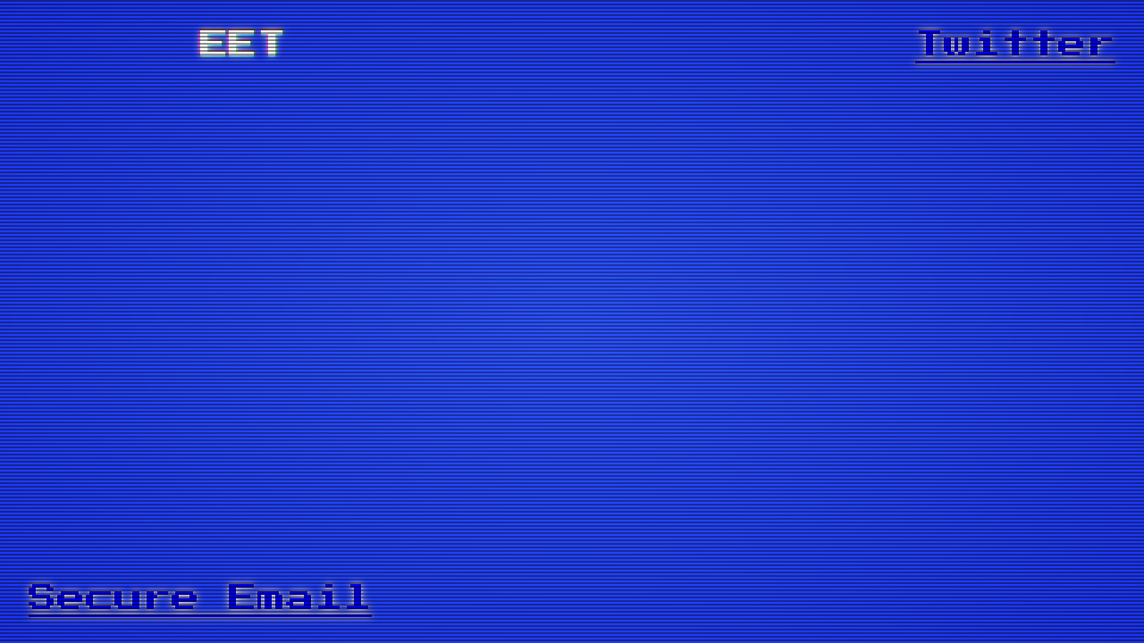

--- FILE ---
content_type: text/html; charset=utf-8
request_url: https://isatyajeet.com/
body_size: 180
content:
<!DOCTYPE html>
<html lang="en" >
<head>
  <meta charset="UTF-8">
  <title>SV</title>
  <link rel="stylesheet" href="https://cdnjs.cloudflare.com/ajax/libs/normalize/5.0.0/normalize.min.css">
<link rel="stylesheet" href="./style.css">

</head>
	<h4><a href="http://i.imgur.com/8QJNGrL.gif">π</a></h4>
<body>
<!-- partial:index.partial.html -->
<div class="scanlines"></div>

<div class="intro-wrap">
	<div class="noise"></div>
	<div class="noise noise-moving"></div>

	<div class="play" data-splitting>SATYAJEET</div>
	<div class="time"><a href="http://twitter.com/heysisyphus">Twitter</a></div>
	<div class="recordSpeed"><a href="mailto:isatyajeet@protonmail.com">Secure Email</div>
</div>
<!-- partial -->
  <script src='https://unpkg.com/splitting/dist/splitting.min.js'></script><script  src="./script.js"></script>

</body>
</html>


--- FILE ---
content_type: text/css; charset=utf-8
request_url: https://isatyajeet.com/style.css
body_size: 816
content:
@import url("https://fonts.googleapis.com/css?family=Press+Start+2P");
* {
  margin: 0;
  padding: 0;
  box-sizing: border-box;
}
*::-moz-selection {
  background: #fd5d8d;
  color: #f1034a;
  color: #270245;
}
*::selection {
  background: #fd5d8d;
  color: #f1034a;
  color: #270245;
}

html, body {
  width: 100%;
  height: 100%;
}

body {
  position: relative;
  background: #000;
  overflow: hidden;
}
body:before {
  content: '';
  position: absolute;
  left: 0;
  top: 0;
  right: 0;
  bottom: 0;
  background: radial-gradient(ellipse at center, rgba(0, 0, 0, 0) 0%, rgba(0, 0, 0, 0.4) 100%);
  z-index: 500;
  mix-blend-mode: overlay;
  pointer-events: none;
}

.noise {
  position: fixed;
  top: 0;
  left: 0;
  width: 100vw;
  height: 100vh;
  overflow: hidden;
  z-index: 400;
  opacity: .8;
  pointer-events: none;
}
.noise:before {
  content: '';
  position: absolute;
  top: 0;
  left: 0;
  right: 0;
  bottom: 0;
  background: url("https://ice-creme.de/images/background-noise.png");
  pointer-events: none;
}
.noise-moving {
  opacity: 1;
  z-index: 450;
}
.noise-moving:before {
  will-change: background-position;
  -webkit-animation: noise 1s infinite alternate;
          animation: noise 1s infinite alternate;
}

.scanlines {
  position: fixed;
  left: 0;
  top: 0;
  width: 100vw;
  height: 100vh;
  pointer-events: none;
  z-index: 300;
  opacity: .6;
  will-change: opacity;
  -webkit-animation: opacity 3s linear infinite;
          animation: opacity 3s linear infinite;
}
.scanlines:before {
  content: '';
  position: absolute;
  left: 0;
  top: 0;
  right: 0;
  bottom: 0;
  pointer-events: none;
  background: linear-gradient(to bottom, transparent 50%, rgba(0, 0, 0, 0.5) 51%);
  background-size: 100% 4px;
  will-change: background, background-size;
  -webkit-animation: scanlines .2s linear infinite;
          animation: scanlines .2s linear infinite;
}

.intro-wrap {
  position: fixed;
  top: 0;
  left: 0;
  font-family: 'Press Start 2P', cursive;
  color: #fff;
  font-size: 2rem;
  width: 100vw;
  height: 100vh;
  background: #2b52ff;
}
.intro-wrap .noise:before {
  background-size: 200%;
}
.intro-wrap .play {
  position: absolute;
  left: 2rem;
  top: 2rem;
  will-change: text-shadow;
  -webkit-animation: rgbText 2s steps(9) 0s infinite alternate;
          animation: rgbText 2s steps(9) 0s infinite alternate;
}
.intro-wrap .play .char {
  will-change: opacity;
  -webkit-animation: type 1.2s infinite alternate;
          animation: type 1.2s infinite alternate;
  -webkit-animation-delay: calc(60ms * var(--char-index));
          animation-delay: calc(60ms * var(--char-index));
}
.intro-wrap .time {
  position: absolute;
  right: 2rem;
  top: 2rem;
  will-change: text-shadow;
  -webkit-animation: rgbText 1s steps(9) 0s infinite alternate;
          animation: rgbText 1s steps(9) 0s infinite alternate;
}
.intro-wrap .recordSpeed {
  position: absolute;
  left: 2rem;
  bottom: 2rem;
  will-change: text-shadow;
  -webkit-animation: rgbText 1s steps(9) 0s infinite alternate;
          animation: rgbText 1s steps(9) 0s infinite alternate;
}

/* Animations */
@-webkit-keyframes noise {
  0%, 100% {
    background-position: 0 0;
  }
  10% {
    background-position: -5% -10%;
  }
  20% {
    background-position: -15% 5%;
  }
  30% {
    background-position: 7% -25%;
  }
  40% {
    background-position: 20% 25%;
  }
  50% {
    background-position: -25% 10%;
  }
  60% {
    background-position: 15% 5%;
  }
  70% {
    background-position: 0 15%;
  }
  80% {
    background-position: 25% 35%;
  }
  90% {
    background-position: -10% 10%;
  }
}
@keyframes noise {
  0%, 100% {
    background-position: 0 0;
  }
  10% {
    background-position: -5% -10%;
  }
  20% {
    background-position: -15% 5%;
  }
  30% {
    background-position: 7% -25%;
  }
  40% {
    background-position: 20% 25%;
  }
  50% {
    background-position: -25% 10%;
  }
  60% {
    background-position: 15% 5%;
  }
  70% {
    background-position: 0 15%;
  }
  80% {
    background-position: 25% 35%;
  }
  90% {
    background-position: -10% 10%;
  }
}
@-webkit-keyframes opacity {
  0% {
    opacity: .6;
  }
  20% {
    opacity: .3;
  }
  35% {
    opacity: .5;
  }
  50% {
    opacity: .8;
  }
  60% {
    opacity: .4;
  }
  80% {
    opacity: .7;
  }
  100% {
    opacity: .6;
  }
}
@keyframes opacity {
  0% {
    opacity: .6;
  }
  20% {
    opacity: .3;
  }
  35% {
    opacity: .5;
  }
  50% {
    opacity: .8;
  }
  60% {
    opacity: .4;
  }
  80% {
    opacity: .7;
  }
  100% {
    opacity: .6;
  }
}
@-webkit-keyframes scanlines {
  from {
    background: linear-gradient(to bottom, transparent 50%, rgba(0, 0, 0, 0.5) 51%);
    background-size: 100% 4px;
  }
  to {
    background: linear-gradient(to bottom, rgba(0, 0, 0, 0.5) 50%, transparent 51%);
    background-size: 100% 4px;
  }
}
@keyframes scanlines {
  from {
    background: linear-gradient(to bottom, transparent 50%, rgba(0, 0, 0, 0.5) 51%);
    background-size: 100% 4px;
  }
  to {
    background: linear-gradient(to bottom, rgba(0, 0, 0, 0.5) 50%, transparent 51%);
    background-size: 100% 4px;
  }
}
@-webkit-keyframes rgbText {
  0% {
    text-shadow: -1px 1px 8px rgba(255, 255, 255, 0.6), 1px -1px 8px rgba(255, 255, 235, 0.7), 0px 0 1px rgba(251, 0, 231, 0.8), 0 0px 3px rgba(0, 233, 235, 0.8), 0px 0 3px rgba(0, 242, 14, 0.8), 0 0px 3px rgba(244, 45, 0, 0.8), 0px 0 3px rgba(59, 0, 226, 0.8);
  }
  25% {
    text-shadow: -1px 1px 8px rgba(255, 255, 255, 0.6), 1px -1px 8px rgba(255, 255, 235, 0.7), 0px 0 1px rgba(251, 0, 231, 0.8), 0 0px 3px rgba(0, 233, 235, 0.8), 0px 0 3px rgba(0, 242, 14, 0.8), 0 0px 3px rgba(244, 45, 0, 0.8), 0px 0 3px rgba(59, 0, 226, 0.8);
  }
  45% {
    text-shadow: -1px 1px 8px rgba(255, 255, 255, 0.6), 1px -1px 8px rgba(255, 255, 235, 0.7), 5px 0 1px rgba(251, 0, 231, 0.8), 0 5px 1px rgba(0, 233, 235, 0.8), -5px 0 1px rgba(0, 242, 14, 0.8), 0 -5px 1px rgba(244, 45, 0, 0.8), 5px 0 1px rgba(59, 0, 226, 0.8);
  }
  50% {
    text-shadow: -1px 1px 8px rgba(255, 255, 255, 0.6), 1px -1px 8px rgba(255, 255, 235, 0.7), -5px 0 1px rgba(251, 0, 231, 0.8), 0 -5px 1px rgba(0, 233, 235, 0.8), 5px 0 1px rgba(0, 242, 14, 0.8), 0 5px 1px rgba(244, 45, 0, 0.8), -5px 0 1px rgba(59, 0, 226, 0.8);
  }
  55% {
    text-shadow: -1px 1px 8px rgba(255, 255, 255, 0.6), 1px -1px 8px rgba(255, 255, 235, 0.7), 0px 0 3px rgba(251, 0, 231, 0.8), 0 0px 3px rgba(0, 233, 235, 0.8), 0px 0 3px rgba(0, 242, 14, 0.8), 0 0px 3px rgba(244, 45, 0, 0.8), 0px 0 3px rgba(59, 0, 226, 0.8);
  }
  90% {
    text-shadow: -1px 1px 8px rgba(255, 255, 255, 0.6), 1px -1px 8px rgba(255, 255, 235, 0.7), -5px 0 1px rgba(251, 0, 231, 0.8), 0 5px 1px rgba(0, 233, 235, 0.8), 5px 0 1px rgba(0, 242, 14, 0.8), 0 -5px 1px rgba(244, 45, 0, 0.8), 5px 0 1px rgba(59, 0, 226, 0.8);
  }
  100% {
    text-shadow: -1px 1px 8px rgba(255, 255, 255, 0.6), 1px -1px 8px rgba(255, 255, 235, 0.7), 5px 0 1px rgba(251, 0, 231, 0.8), 0 -5px 1px rgba(0, 233, 235, 0.8), -5px 0 1px rgba(0, 242, 14, 0.8), 0 5px 1px rgba(244, 45, 0, 0.8), -5px 0 1px rgba(59, 0, 226, 0.8);
  }
}
@keyframes rgbText {
  0% {
    text-shadow: -1px 1px 8px rgba(255, 255, 255, 0.6), 1px -1px 8px rgba(255, 255, 235, 0.7), 0px 0 1px rgba(251, 0, 231, 0.8), 0 0px 3px rgba(0, 233, 235, 0.8), 0px 0 3px rgba(0, 242, 14, 0.8), 0 0px 3px rgba(244, 45, 0, 0.8), 0px 0 3px rgba(59, 0, 226, 0.8);
  }
  25% {
    text-shadow: -1px 1px 8px rgba(255, 255, 255, 0.6), 1px -1px 8px rgba(255, 255, 235, 0.7), 0px 0 1px rgba(251, 0, 231, 0.8), 0 0px 3px rgba(0, 233, 235, 0.8), 0px 0 3px rgba(0, 242, 14, 0.8), 0 0px 3px rgba(244, 45, 0, 0.8), 0px 0 3px rgba(59, 0, 226, 0.8);
  }
  45% {
    text-shadow: -1px 1px 8px rgba(255, 255, 255, 0.6), 1px -1px 8px rgba(255, 255, 235, 0.7), 5px 0 1px rgba(251, 0, 231, 0.8), 0 5px 1px rgba(0, 233, 235, 0.8), -5px 0 1px rgba(0, 242, 14, 0.8), 0 -5px 1px rgba(244, 45, 0, 0.8), 5px 0 1px rgba(59, 0, 226, 0.8);
  }
  50% {
    text-shadow: -1px 1px 8px rgba(255, 255, 255, 0.6), 1px -1px 8px rgba(255, 255, 235, 0.7), -5px 0 1px rgba(251, 0, 231, 0.8), 0 -5px 1px rgba(0, 233, 235, 0.8), 5px 0 1px rgba(0, 242, 14, 0.8), 0 5px 1px rgba(244, 45, 0, 0.8), -5px 0 1px rgba(59, 0, 226, 0.8);
  }
  55% {
    text-shadow: -1px 1px 8px rgba(255, 255, 255, 0.6), 1px -1px 8px rgba(255, 255, 235, 0.7), 0px 0 3px rgba(251, 0, 231, 0.8), 0 0px 3px rgba(0, 233, 235, 0.8), 0px 0 3px rgba(0, 242, 14, 0.8), 0 0px 3px rgba(244, 45, 0, 0.8), 0px 0 3px rgba(59, 0, 226, 0.8);
  }
  90% {
    text-shadow: -1px 1px 8px rgba(255, 255, 255, 0.6), 1px -1px 8px rgba(255, 255, 235, 0.7), -5px 0 1px rgba(251, 0, 231, 0.8), 0 5px 1px rgba(0, 233, 235, 0.8), 5px 0 1px rgba(0, 242, 14, 0.8), 0 -5px 1px rgba(244, 45, 0, 0.8), 5px 0 1px rgba(59, 0, 226, 0.8);
  }
  100% {
    text-shadow: -1px 1px 8px rgba(255, 255, 255, 0.6), 1px -1px 8px rgba(255, 255, 235, 0.7), 5px 0 1px rgba(251, 0, 231, 0.8), 0 -5px 1px rgba(0, 233, 235, 0.8), -5px 0 1px rgba(0, 242, 14, 0.8), 0 5px 1px rgba(244, 45, 0, 0.8), -5px 0 1px rgba(59, 0, 226, 0.8);
  }
}
@-webkit-keyframes type {
  0%, 19% {
    opacity: 0;
  }
  20%, 100% {
    opacity: 1;
  }
}
@keyframes type {
  0%, 19% {
    opacity: 0;
  }
  20%, 100% {
    opacity: 1;
  }
}


--- FILE ---
content_type: application/javascript; charset=utf-8
request_url: https://isatyajeet.com/script.js
body_size: -452
content:
console.clear();
Splitting();
